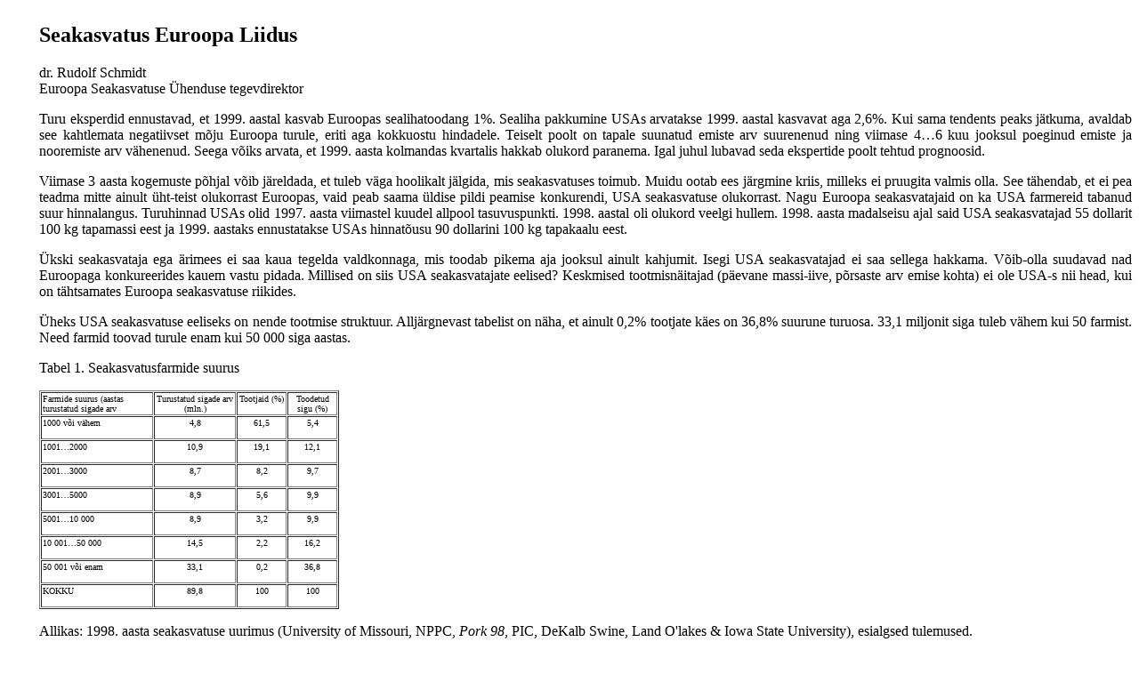

--- FILE ---
content_type: text/html
request_url: https://www.estpig.ee/artiklid/kaselo_5.html
body_size: 5697
content:
<html>

<head>
<meta http-equiv="Content-Type" content="text/html; charset=windows-1257">
<meta name="GENERATOR" content="Microsoft FrontPage 4.0">
<meta name="ProgId" content="FrontPage.Editor.Document">
<title>Seakasvatus Euroopa Liidus</title>
<meta name="Microsoft Border" content="tl, default">
</head>

<body><!--msnavigation--><table border="0" cellpadding="0" cellspacing="0" width="100%"><tr><td>
<p>&nbsp;</p>
</td></tr><!--msnavigation--></table><!--msnavigation--><table border="0" cellpadding="0" cellspacing="0" width="100%"><tr><td valign="top" width="1%">

<p>&nbsp;</p>
</td><td valign="top" width="24"></td><!--msnavigation--><td valign="top">

<h2 ALIGN="JUSTIFY">Seakasvatus Euroopa Liidus</h2>
<p ALIGN="JUSTIFY">dr. Rudolf Schmidt<br>
Euroopa Seakasvatuse Ühenduse tegevdirektor</p>
<p ALIGN="JUSTIFY">Turu eksperdid ennustavad, et 1999. aastal kasvab Euroopas
sealihatoodang 1%. Sealiha pakkumine USAs arvatakse 1999. aastal kasvavat aga
2,6%. Kui sama tendents peaks jätkuma, avaldab see kahtlemata negatiivset mõju
Euroopa turule, eriti aga kokkuostu hindadele. Teiselt poolt on tapale suunatud
emiste arv suurenenud ning viimase 4…6 kuu jooksul poeginud emiste ja
nooremiste arv vähenenud. Seega võiks arvata, et 1999. aasta kolmandas
kvartalis hakkab olukord paranema. Igal juhul lubavad seda ekspertide poolt
tehtud prognoosid.</p>
<p ALIGN="JUSTIFY">Viimase 3 aasta kogemuste põhjal võib järeldada, et tuleb
väga hoolikalt jälgida, mis seakasvatuses toimub. Muidu ootab ees järgmine
kriis, milleks ei pruugita valmis olla. See tähendab, et ei pea teadma mitte
ainult üht-teist olukorrast Euroopas, vaid peab saama üldise pildi peamise
konkurendi, USA seakasvatuse olukorrast. Nagu Euroopa seakasvatajaid on ka USA
farmereid tabanud suur hinnalangus. Turuhinnad USAs olid 1997. aasta viimastel
kuudel allpool tasuvuspunkti. 1998. aastal oli olukord veelgi hullem. 1998.
aasta madalseisu ajal said USA seakasvatajad 55 dollarit 100 kg tapamassi eest
ja 1999. aastaks ennustatakse USAs hinnatõusu 90 dollarini 100 kg tapakaalu
eest.</p>
<p ALIGN="JUSTIFY">Ükski seakasvataja ega ärimees ei saa kaua tegelda
valdkonnaga, mis toodab pikema aja jooksul ainult kahjumit. Isegi USA
seakasvatajad ei saa sellega hakkama. Võib-olla suudavad nad Euroopaga
konkureerides kauem vastu pidada. Millised on siis USA seakasvatajate eelised?
Keskmised tootmisnäitajad (päevane massi-iive, põrsaste arv emise kohta) ei
ole USA-s nii head, kui on tähtsamates Euroopa seakasvatuse riikides.</p>
<p ALIGN="JUSTIFY">Üheks USA seakasvatuse eeliseks on nende tootmise struktuur.
Alljärgnevast tabelist on näha, et ainult 0,2% tootjate käes on 36,8% suurune
turuosa. 33,1 miljonit siga tuleb vähem kui 50 farmist. Need farmid toovad
turule enam kui 50 000 siga aastas.</p>
<p ALIGN="JUSTIFY">Tabel 1. Seakasvatusfarmide suurus</p>
<table BORDER="1" CELLSPACING="1" CELLPADDING="1" WIDTH="337">
  <tr>
    <td WIDTH="38%" VALIGN="TOP" HEIGHT="26">
      <p><font size="1">Farmide suurus (aastas turustatud sigade arv</font></td>
    <td WIDTH="28%" VALIGN="TOP" HEIGHT="26">
      <p ALIGN="CENTER"><font size="1">Turustatud sigade arv (mln.)</font></td>
    <td WIDTH="17%" VALIGN="TOP" HEIGHT="26">
      <p ALIGN="CENTER"><font size="1">Tootjaid (%)</font></td>
    <td WIDTH="17%" VALIGN="TOP" HEIGHT="26">
      <p ALIGN="CENTER"><font size="1">Toodetud sigu (%)</font></td>
  </tr>
  <tr>
    <td WIDTH="38%" VALIGN="TOP" HEIGHT="26">
      <p ALIGN="JUSTIFY"><font size="1">1000 või vähem</font></td>
    <td WIDTH="28%" VALIGN="TOP" HEIGHT="26">
      <p ALIGN="CENTER"><font size="1">4,8</font></td>
    <td WIDTH="17%" VALIGN="TOP" HEIGHT="26">
      <p ALIGN="CENTER"><font size="1">61,5</font></td>
    <td WIDTH="17%" VALIGN="TOP" HEIGHT="26">
      <p ALIGN="CENTER"><font size="1">5,4</font></td>
  </tr>
  <tr>
    <td WIDTH="38%" VALIGN="TOP" HEIGHT="26">
      <p ALIGN="JUSTIFY"><font size="1">1001…2000</font></td>
    <td WIDTH="28%" VALIGN="TOP" HEIGHT="26">
      <p ALIGN="CENTER"><font size="1">10,9</font></td>
    <td WIDTH="17%" VALIGN="TOP" HEIGHT="26">
      <p ALIGN="CENTER"><font size="1">19,1</font></td>
    <td WIDTH="17%" VALIGN="TOP" HEIGHT="26">
      <p ALIGN="CENTER"><font size="1">12,1</font></td>
  </tr>
  <tr>
    <td WIDTH="38%" VALIGN="TOP" HEIGHT="26">
      <p ALIGN="JUSTIFY"><font size="1">2001…3000</font></td>
    <td WIDTH="28%" VALIGN="TOP" HEIGHT="26">
      <p ALIGN="CENTER"><font size="1">8,7</font></td>
    <td WIDTH="17%" VALIGN="TOP" HEIGHT="26">
      <p ALIGN="CENTER"><font size="1">8,2</font></td>
    <td WIDTH="17%" VALIGN="TOP" HEIGHT="26">
      <p ALIGN="CENTER"><font size="1">9,7</font></td>
  </tr>
  <tr>
    <td WIDTH="38%" VALIGN="TOP" HEIGHT="26">
      <p ALIGN="JUSTIFY"><font size="1">3001…5000</font></td>
    <td WIDTH="28%" VALIGN="TOP" HEIGHT="26">
      <p ALIGN="CENTER"><font size="1">8,9</font></td>
    <td WIDTH="17%" VALIGN="TOP" HEIGHT="26">
      <p ALIGN="CENTER"><font size="1">5,6</font></td>
    <td WIDTH="17%" VALIGN="TOP" HEIGHT="26">
      <p ALIGN="CENTER"><font size="1">9,9</font></td>
  </tr>
  <tr>
    <td WIDTH="38%" VALIGN="TOP" HEIGHT="26">
      <p ALIGN="JUSTIFY"><font size="1">5001…10 000</font></td>
    <td WIDTH="28%" VALIGN="TOP" HEIGHT="26">
      <p ALIGN="CENTER"><font size="1">8,9</font></td>
    <td WIDTH="17%" VALIGN="TOP" HEIGHT="26">
      <p ALIGN="CENTER"><font size="1">3,2</font></td>
    <td WIDTH="17%" VALIGN="TOP" HEIGHT="26">
      <p ALIGN="CENTER"><font size="1">9,9</font></td>
  </tr>
  <tr>
    <td WIDTH="38%" VALIGN="TOP" HEIGHT="26">
      <p ALIGN="JUSTIFY"><font size="1">10 001…50 000</font></td>
    <td WIDTH="28%" VALIGN="TOP" HEIGHT="26">
      <p ALIGN="CENTER"><font size="1">14,5</font></td>
    <td WIDTH="17%" VALIGN="TOP" HEIGHT="26">
      <p ALIGN="CENTER"><font size="1">2,2</font></td>
    <td WIDTH="17%" VALIGN="TOP" HEIGHT="26">
      <p ALIGN="CENTER"><font size="1">16,2</font></td>
  </tr>
  <tr>
    <td WIDTH="38%" VALIGN="TOP" HEIGHT="26">
      <p ALIGN="JUSTIFY"><font size="1">50 001 või enam</font></td>
    <td WIDTH="28%" VALIGN="TOP" HEIGHT="26">
      <p ALIGN="CENTER"><font size="1">33,1</font></td>
    <td WIDTH="17%" VALIGN="TOP" HEIGHT="26">
      <p ALIGN="CENTER"><font size="1">0,2</font></td>
    <td WIDTH="17%" VALIGN="TOP" HEIGHT="26">
      <p ALIGN="CENTER"><font size="1">36,8</font></td>
  </tr>
  <tr>
    <td WIDTH="38%" VALIGN="TOP" HEIGHT="26">
      <p ALIGN="JUSTIFY"><font size="1">KOKKU</font></td>
    <td WIDTH="28%" VALIGN="TOP" HEIGHT="26">
      <p ALIGN="CENTER"><font size="1">89,8</font></td>
    <td WIDTH="17%" VALIGN="TOP" HEIGHT="26">
      <p ALIGN="CENTER"><font size="1">100</font></td>
    <td WIDTH="17%" VALIGN="TOP" HEIGHT="26">
      <p ALIGN="CENTER"><font size="1">100</font></td>
  </tr>
</table>
<p ALIGN="JUSTIFY">Allikas: 1998. aasta seakasvatuse uurimus (University of
Missouri, NPPC, <i>Pork 98</i>, PIC, DeKalb Swine, Land O'lakes &amp; Iowa State
University), esialgsed tulemused.</p>
<p ALIGN="JUSTIFY">Võrreldes Euroopas valitseva olukorraga on siin suured
erinevused. Ka Euroopas on suuri farme, eriti Suurbritannias ja Ida-Saksamaal,
kuid need on veel kaugel USA juhtivate seafarmide (seakombinaatide) suurusest.</p>
<p ALIGN="JUSTIFY">Tabel 2. Seakasvatuse struktuur Euroopa riikides 1996. a.</p>
<table BORDER="1" CELLSPACING="1" CELLPADDING="1" WIDTH="451">
  <tr>
    <td WIDTH="111" VALIGN="TOP" HEIGHT="26">
      <p></p>
    </td>
    <td WIDTH="30" VALIGN="TOP" HEIGHT="26">
      <p ALIGN="CENTER"><font size="1">Belgia</font></td>
    <td WIDTH="39" VALIGN="TOP" HEIGHT="26">
      <p ALIGN="CENTER"><font size="1">Taani</font></td>
    <td WIDTH="58" VALIGN="TOP" HEIGHT="26">
      <p ALIGN="CENTER"><font size="1">Saksamaa</font></td>
    <td WIDTH="57" VALIGN="TOP" HEIGHT="26">
      <p ALIGN="CENTER"><font size="1">Holland</font></td>
    <td WIDTH="60" VALIGN="TOP" HEIGHT="26">
      <p ALIGN="CENTER"><font size="1">Suurbritannia</font></td>
    <td WIDTH="50" VALIGN="TOP" HEIGHT="26">
      <p ALIGN="CENTER"><font size="1">Austria</font></td>
  </tr>
  <tr>
    <td WIDTH="111" VALIGN="TOP" HEIGHT="26">
      <p><font size="1">Sead (tuhandetes)</font></td>
    <td WIDTH="30" VALIGN="TOP" HEIGHT="26">
      <p ALIGN="CENTER"><font size="1">7108</font></td>
    <td WIDTH="39" VALIGN="TOP" HEIGHT="26">
      <p ALIGN="CENTER"><font size="1">11079</font></td>
    <td WIDTH="58" VALIGN="TOP" HEIGHT="26">
      <p ALIGN="CENTER"><font size="1">24145</font></td>
    <td WIDTH="57" VALIGN="TOP" HEIGHT="26">
      <p ALIGN="CENTER"><font size="1">14253</font></td>
    <td WIDTH="60" VALIGN="TOP" HEIGHT="26">
      <p ALIGN="CENTER"><font size="1">7603</font></td>
    <td WIDTH="50" VALIGN="TOP" HEIGHT="26">
      <p ALIGN="CENTER"><font size="1">3663</font></td>
  </tr>
  <tr>
    <td WIDTH="111" VALIGN="TOP" HEIGHT="26">
      <p><font size="1">Sigu tootja kohta</font></td>
    <td WIDTH="30" VALIGN="TOP" HEIGHT="26">
      <p ALIGN="CENTER"><font size="1">524</font></td>
    <td WIDTH="39" VALIGN="TOP" HEIGHT="26">
      <p ALIGN="CENTER"><font size="1">528</font></td>
    <td WIDTH="58" VALIGN="TOP" HEIGHT="26">
      <p ALIGN="CENTER"><font size="1">103</font></td>
    <td WIDTH="57" VALIGN="TOP" HEIGHT="26">
      <p ALIGN="CENTER"><font size="1">655</font></td>
    <td WIDTH="60" VALIGN="TOP" HEIGHT="26">
      <p ALIGN="CENTER"><font size="1">524</font></td>
    <td WIDTH="50" VALIGN="TOP" HEIGHT="26">
      <p ALIGN="CENTER"><font size="1">33</font></td>
  </tr>
  <tr>
    <td WIDTH="111" VALIGN="TOP" HEIGHT="26">
      <p><font size="1">Emiseid tootja kohta</font></td>
    <td WIDTH="30" VALIGN="TOP" HEIGHT="26">
      <p ALIGN="CENTER"><font size="1">84</font></td>
    <td WIDTH="39" VALIGN="TOP" HEIGHT="26">
      <p ALIGN="CENTER"><font size="1">84</font></td>
    <td WIDTH="58" VALIGN="TOP" HEIGHT="26">
      <p ALIGN="CENTER"><font size="1">33</font></td>
    <td WIDTH="57" VALIGN="TOP" HEIGHT="26">
      <p ALIGN="CENTER"><font size="1">150</font></td>
    <td WIDTH="60" VALIGN="TOP" HEIGHT="26">
      <p ALIGN="CENTER"><font size="1">84</font></td>
    <td WIDTH="50" VALIGN="TOP" HEIGHT="26">
      <p ALIGN="CENTER"><font size="1">15</font></td>
  </tr>
  <tr>
    <td WIDTH="111" VALIGN="TOP" HEIGHT="26">
      <p><font size="1">Nuumsigu tootja kohta</font></td>
    <td WIDTH="30" VALIGN="TOP" HEIGHT="26">
      <p ALIGN="CENTER"><font size="1">300</font></td>
    <td WIDTH="39" VALIGN="TOP" HEIGHT="26">
      <p ALIGN="CENTER"><font size="1">176</font></td>
    <td WIDTH="58" VALIGN="TOP" HEIGHT="26">
      <p ALIGN="CENTER"><font size="1">51</font></td>
    <td WIDTH="57" VALIGN="TOP" HEIGHT="26">
      <p ALIGN="CENTER"><font size="1">251</font></td>
    <td WIDTH="60" VALIGN="TOP" HEIGHT="26">
      <p ALIGN="CENTER"><font size="1">323</font></td>
    <td WIDTH="50" VALIGN="TOP" HEIGHT="26">
      <p ALIGN="CENTER"><font size="1">15</font></td>
  </tr>
  <tr>
    <td WIDTH="111" VALIGN="TOP" HEIGHT="26">
      <p><font size="1">Seafarme enam kui 100 emisega (%)</font></td>
    <td WIDTH="30" VALIGN="TOP" HEIGHT="26">
      <p ALIGN="CENTER"><font size="1">67</font></td>
    <td WIDTH="39" VALIGN="TOP" HEIGHT="26">
      <p ALIGN="CENTER"><font size="1">80</font></td>
    <td WIDTH="58" VALIGN="TOP" HEIGHT="26">
      <p ALIGN="CENTER"><font size="1">42</font></td>
    <td WIDTH="57" VALIGN="TOP" HEIGHT="26">
      <p ALIGN="CENTER"><font size="1">89</font></td>
    <td WIDTH="60" VALIGN="TOP" HEIGHT="26">
      <p ALIGN="CENTER"><font size="1">85</font></td>
    <td WIDTH="50" VALIGN="TOP" HEIGHT="26">
      <p ALIGN="CENTER"><font size="1">5</font></td>
  </tr>
  <tr>
    <td WIDTH="111" VALIGN="TOP" HEIGHT="26">
      <p><font size="1">Seafarme enam kui 1000 nuumseaga (%)</font></td>
    <td WIDTH="30" VALIGN="TOP" HEIGHT="26">
      <p ALIGN="CENTER"><font size="1">26</font></td>
    <td WIDTH="39" VALIGN="TOP" HEIGHT="26">
      <p ALIGN="CENTER"><font size="1">16</font></td>
    <td WIDTH="58" VALIGN="TOP" HEIGHT="26">
      <p ALIGN="CENTER"><font size="1">14</font></td>
    <td WIDTH="57" VALIGN="TOP" HEIGHT="26">
      <p ALIGN="CENTER"><font size="1">20</font></td>
    <td WIDTH="60" VALIGN="TOP" HEIGHT="26">
      <p ALIGN="CENTER"><font size="1">50</font></td>
    <td WIDTH="50" VALIGN="TOP" HEIGHT="26">
      <p ALIGN="CENTER"><font size="1">2</font></td>
  </tr>
</table>
<p ALIGN="JUSTIFY">USAs on viimase 30 aasta jooksul seafarmid pidevalt kasvanud.
Ajavahemikul 1969…1992 võib USA sealiha tootmise struktuuris täheldada
tohutuid muutusi. Vähem kui 1000 siga aastas müüvate farmide arv langes
tervelt 73% võrra. Samal ajal nende farmide arv, kust müüdi üle 1000 sea
aastas, kasvas 320% võrra.</p>
<p ALIGN="JUSTIFY">Tabel 3. Seafarmide suurus</p>
<table BORDER="1" CELLSPACING="1" CELLPADDING="1" WIDTH="298">
  <tr>
    <td WIDTH="43%" VALIGN="TOP">
      <p ALIGN="JUSTIFY"><font size="1">Aasta</font></td>
    <td WIDTH="57%" VALIGN="TOP" COLSPAN="3">
      <p ALIGN="CENTER"><font size="1">Sigu müüvate farmide arv</font></td>
  </tr>
  <tr>
    <td WIDTH="43%" VALIGN="TOP"><font size="1">&nbsp;</font></td>
    <td WIDTH="57%" VALIGN="TOP" COLSPAN="3">
      <p ALIGN="CENTER"><font size="1">turustatud</font></td>
  </tr>
  <tr>
    <td WIDTH="43%" VALIGN="TOP"><font size="1">&nbsp;</font></td>
    <td WIDTH="28%" VALIGN="TOP"><b>
      <p ALIGN="CENTER"><font size="1">&lt; </font></b><font size="1">1000 sea</font></td>
    <td WIDTH="29%" VALIGN="TOP" COLSPAN="2">
      <p ALIGN="CENTER"><font size="1">1000 ja enam siga</font></td>
  </tr>
  <tr>
    <td WIDTH="43%" VALIGN="TOP">
      <p ALIGN="JUSTIFY"><font size="1">1969</font></td>
    <td WIDTH="28%" VALIGN="TOP">
      <p ALIGN="CENTER"><font size="1">567 600</font></td>
    <td WIDTH="29%" VALIGN="TOP" COLSPAN="2">
      <p ALIGN="CENTER"><font size="1">6 600</font></td>
  </tr>
  <tr>
    <td WIDTH="43%" VALIGN="TOP">
      <p ALIGN="JUSTIFY"><font size="1">1978</font></td>
    <td WIDTH="28%" VALIGN="TOP">
      <p ALIGN="CENTER"><font size="1">454 700</font></td>
    <td WIDTH="29%" VALIGN="TOP" COLSPAN="2">
      <p ALIGN="CENTER"><font size="1">15 800</font></td>
  </tr>
  <tr>
    <td WIDTH="43%" VALIGN="TOP">
      <p ALIGN="JUSTIFY"><font size="1">1982</font></td>
    <td WIDTH="28%" VALIGN="TOP">
      <p ALIGN="CENTER"><font size="1">293 400</font></td>
    <td WIDTH="29%" VALIGN="TOP" COLSPAN="2">
      <p ALIGN="CENTER"><font size="1">21 700</font></td>
  </tr>
  <tr>
    <td WIDTH="43%" VALIGN="TOP">
      <p ALIGN="JUSTIFY"><font size="1">1987</font></td>
    <td WIDTH="28%" VALIGN="TOP">
      <p ALIGN="CENTER"><font size="1">215 000</font></td>
    <td WIDTH="29%" VALIGN="TOP" COLSPAN="2">
      <p ALIGN="CENTER"><font size="1">24 000</font></td>
  </tr>
  <tr>
    <td WIDTH="43%" VALIGN="TOP">
      <p ALIGN="JUSTIFY"><font size="1">1992</font></td>
    <td WIDTH="28%" VALIGN="TOP">
      <p ALIGN="CENTER"><font size="1">164 400</font></td>
    <td WIDTH="29%" VALIGN="TOP" COLSPAN="2">
      <p ALIGN="CENTER"><font size="1">27 750</font></td>
  </tr>
  <tr>
    <td WIDTH="43%" VALIGN="TOP">
      <p ALIGN="JUSTIFY"><font size="1">1969…92 muutuse %</font></td>
    <td WIDTH="28%" VALIGN="TOP">
      <p ALIGN="CENTER"><font size="1">-73%</font></td>
    <td WIDTH="29%" VALIGN="TOP" COLSPAN="2">
      <p ALIGN="CENTER"><font size="1">+320%</font></td>
  </tr>
</table>
<p ALIGN="JUSTIFY"><font size="1">Allikas: USA põllumajandusloendus</font></p>
<p ALIGN="JUSTIFY">Kui vaadata erineva suurusega tootmisfarmidele kuuluvate
turuosade muutumist, võib mõista, mis on juhtunud viimase kümne aasta
jooksul. Oma turuosa suurendasid ajavahemikul 1988…1997 ainult väga suured
farmid, kes toovad aastas turule 10 000 või enam siga. Väiksemad seafarmid,
kus viiakse turule aastas alla 10 000 looma, kaotavad pidevalt turuosa.</p>
<p ALIGN="JUSTIFY">Tabel 4. Turuosa muutus vastavalt tootja suurusele</p>
<table BORDER="1" CELLSPACING="1" CELLPADDING="1" WIDTH="302">
  <tr>
    <td WIDTH="50%" VALIGN="TOP">
      <p><font size="1">Turustatud sigade arv</font></td>
    <td WIDTH="50%" VALIGN="TOP" COLSPAN="4">
      <p ALIGN="CENTER"><font size="1">Turuosa %</font></td>
  </tr>
  <tr>
    <td WIDTH="50%" VALIGN="TOP"><font size="1">&nbsp;</font></td>
    <td WIDTH="13%" VALIGN="TOP">
      <p ALIGN="CENTER"><font size="1">1988</font></td>
    <td WIDTH="13%" VALIGN="TOP">
      <p ALIGN="CENTER"><font size="1">1991</font></td>
    <td WIDTH="13%" VALIGN="TOP">
      <p ALIGN="CENTER"><font size="1">1994</font></td>
    <td WIDTH="13%" VALIGN="TOP">
      <p ALIGN="CENTER"><font size="1">1997</font></td>
  </tr>
  <tr>
    <td WIDTH="50%" VALIGN="TOP">
      <p ALIGN="JUSTIFY"><font size="1">1000 või vähem</font></td>
    <td WIDTH="13%" VALIGN="TOP">
      <p ALIGN="CENTER"><font size="1">32</font></td>
    <td WIDTH="13%" VALIGN="TOP">
      <p ALIGN="CENTER"><font size="1">23</font></td>
    <td WIDTH="13%" VALIGN="TOP">
      <p ALIGN="CENTER"><font size="1">17</font></td>
    <td WIDTH="13%" VALIGN="TOP">
      <p ALIGN="CENTER"><font size="1">5</font></td>
  </tr>
  <tr>
    <td WIDTH="50%" VALIGN="TOP">
      <p ALIGN="JUSTIFY"><font size="1">1001…2000</font></td>
    <td WIDTH="13%" VALIGN="TOP">
      <p ALIGN="CENTER"><font size="1">19</font></td>
    <td WIDTH="13%" VALIGN="TOP">
      <p ALIGN="CENTER"><font size="1">20</font></td>
    <td WIDTH="13%" VALIGN="TOP">
      <p ALIGN="CENTER"><font size="1">17</font></td>
    <td WIDTH="13%" VALIGN="TOP">
      <p ALIGN="CENTER"><font size="1">12</font></td>
  </tr>
  <tr>
    <td WIDTH="50%" VALIGN="TOP">
      <p ALIGN="JUSTIFY"><font size="1">2001…3000</font></td>
    <td WIDTH="13%" VALIGN="TOP">
      <p ALIGN="CENTER"><font size="1">11</font></td>
    <td WIDTH="13%" VALIGN="TOP">
      <p ALIGN="CENTER"><font size="1">13</font></td>
    <td WIDTH="13%" VALIGN="TOP">
      <p ALIGN="CENTER"><font size="1">12</font></td>
    <td WIDTH="13%" VALIGN="TOP">
      <p ALIGN="CENTER"><font size="1">10</font></td>
  </tr>
  <tr>
    <td WIDTH="50%" VALIGN="TOP">
      <p ALIGN="JUSTIFY"><font size="1">3001…5000</font></td>
    <td WIDTH="13%" VALIGN="TOP">
      <p ALIGN="CENTER"><font size="1">10</font></td>
    <td WIDTH="13%" VALIGN="TOP">
      <p ALIGN="CENTER"><font size="1">12</font></td>
    <td WIDTH="13%" VALIGN="TOP">
      <p ALIGN="CENTER"><font size="1">12</font></td>
    <td WIDTH="13%" VALIGN="TOP">
      <p ALIGN="CENTER"><font size="1">10</font></td>
  </tr>
  <tr>
    <td WIDTH="50%" VALIGN="TOP">
      <p ALIGN="JUSTIFY"><font size="1">5001…10 000</font></td>
    <td WIDTH="13%" VALIGN="TOP">
      <p ALIGN="CENTER"><font size="1">9</font></td>
    <td WIDTH="13%" VALIGN="TOP">
      <p ALIGN="CENTER"><font size="1">10</font></td>
    <td WIDTH="13%" VALIGN="TOP">
      <p ALIGN="CENTER"><font size="1">12</font></td>
    <td WIDTH="13%" VALIGN="TOP">
      <p ALIGN="CENTER"><font size="1">10</font></td>
  </tr>
  <tr>
    <td WIDTH="50%" VALIGN="TOP">
      <p ALIGN="JUSTIFY"><font size="1">10 001…50 000</font></td>
    <td WIDTH="13%" VALIGN="TOP">
      <p ALIGN="CENTER"><font size="1">12</font></td>
    <td WIDTH="13%" VALIGN="TOP">
      <p ALIGN="CENTER"><font size="1">13</font></td>
    <td WIDTH="13%" VALIGN="TOP">
      <p ALIGN="CENTER"><font size="1">13</font></td>
    <td WIDTH="13%" VALIGN="TOP">
      <p ALIGN="CENTER"><font size="1">16</font></td>
  </tr>
  <tr>
    <td WIDTH="50%" VALIGN="TOP">
      <p ALIGN="JUSTIFY"><font size="1">50 001 ja enam</font></td>
    <td WIDTH="13%" VALIGN="TOP">
      <p ALIGN="CENTER"><font size="1">7</font></td>
    <td WIDTH="13%" VALIGN="TOP">
      <p ALIGN="CENTER"><font size="1">9</font></td>
    <td WIDTH="13%" VALIGN="TOP">
      <p ALIGN="CENTER"><font size="1">17</font></td>
    <td WIDTH="13%" VALIGN="TOP">
      <p ALIGN="CENTER"><font size="1">37</font></td>
  </tr>
</table>
<p ALIGN="JUSTIFY"><font size="1">Allikas: 1998. a. sealiha tootmise struktuuri
uuring (University of Missouri, NPPC, <i>Pork 98</i>, PIC, DeKalb Swine, Land
O'lakes &amp; Iowa State University), esialgsed tulemused.</font></p>
<p ALIGN="JUSTIFY">Tööstuslik areng seakasvatuses tõstis USA 1997. aastal
maailma 15 juhtiva sealiha tootva riigi seas teisele kohale. Esimesel kohal on
Hiina ja kolmandal Saksamaa.</p>
<p ALIGN="JUSTIFY">USA seakasvatuse kogutoodang moodustab peaaegu poole kogu
Euroopa sealihatoodangust, ja seda suurte ja üha kasvavate ettevõtete juures.
Peamiste tootmisfarmide suuruse tõttu on USA seakasvatajatel lihtsam müüa oma
toodangut välismaal. Ainult 10 aastaga (1987…1997) on USA sealihaeksport
suurenenud 45 000 tonnilt 324 507 tonnile, sellel on suur mõju maailmaturule.
Kuna USA asub Jaapanile ja Kagu-Aasia piirkonnale lähemal, kasutasid tootjad võimalust
ja eksportisid oma sealiha just nendesse riikidesse. USA ekspordib sealiha ka
Kanadasse, Mehhikosse ja Venemaale.</p>
<p ALIGN="JUSTIFY">Tabel 5. 15 suurimat sealihatootjat 1997. a.</p>
<table BORDER="1" CELLSPACING="1" CELLPADDING="1" WIDTH="335">
  <tr>
    <td WIDTH="35%" VALIGN="TOP">
      <p ALIGN="JUSTIFY"><font size="1">Riik</font></td>
    <td WIDTH="17%" VALIGN="TOP">
      <p><font size="1">Sealiha (tuh.t)</font></td>
    <td WIDTH="28%" VALIGN="TOP">
      <p><font size="1">Sigade arv (tuh.) loenduse ajal</font></td>
    <td WIDTH="20%" VALIGN="TOP">
      <p><font size="1">Sigade arv (tuh.)</font></td>
  </tr>
  <tr>
    <td WIDTH="35%" VALIGN="TOP">
      <p ALIGN="JUSTIFY"><font size="1">Hiina</font></td>
    <td WIDTH="17%" VALIGN="TOP">
      <p><font size="1">42 500</font></td>
    <td WIDTH="28%" VALIGN="TOP">
      <p><font size="1">457 130</font></td>
    <td WIDTH="20%" VALIGN="TOP">
      <p><font size="1">560 000</font></td>
  </tr>
  <tr>
    <td WIDTH="35%" VALIGN="TOP">
      <p ALIGN="JUSTIFY"><font size="1">USA</font></td>
    <td WIDTH="17%" VALIGN="TOP">
      <p><font size="1">7 835</font></td>
    <td WIDTH="28%" VALIGN="TOP">
      <p><font size="1">56 141</font></td>
    <td WIDTH="20%" VALIGN="TOP">
      <p><font size="1">91 961</font></td>
  </tr>
  <tr>
    <td WIDTH="35%" VALIGN="TOP">
      <p ALIGN="JUSTIFY"><font size="1">Saksamaa</font></td>
    <td WIDTH="17%" VALIGN="TOP">
      <p><font size="1">3 570</font></td>
    <td WIDTH="28%" VALIGN="TOP">
      <p><font size="1">24 283</font></td>
    <td WIDTH="20%" VALIGN="TOP">
      <p><font size="1">38 500</font></td>
  </tr>
  <tr>
    <td WIDTH="35%" VALIGN="TOP">
      <p ALIGN="JUSTIFY"><font size="1">Hispaania</font></td>
    <td WIDTH="17%" VALIGN="TOP">
      <p><font size="1">2 320</font></td>
    <td WIDTH="28%" VALIGN="TOP">
      <p><font size="1">18 631</font></td>
    <td WIDTH="20%" VALIGN="TOP">
      <p><font size="1">28 980</font></td>
  </tr>
  <tr>
    <td WIDTH="35%" VALIGN="TOP">
      <p ALIGN="JUSTIFY"><font size="1">Prantsusmaa</font></td>
    <td WIDTH="17%" VALIGN="TOP">
      <p><font size="1">2 186</font></td>
    <td WIDTH="28%" VALIGN="TOP">
      <p><font size="1">14 968</font></td>
    <td WIDTH="20%" VALIGN="TOP">
      <p><font size="1">25 470</font></td>
  </tr>
  <tr>
    <td WIDTH="35%" VALIGN="TOP">
      <p ALIGN="JUSTIFY"><font size="1">Taani</font></td>
    <td WIDTH="17%" VALIGN="TOP">
      <p><font size="1">1 625</font></td>
    <td WIDTH="28%" VALIGN="TOP">
      <p><font size="1">11 081</font></td>
    <td WIDTH="20%" VALIGN="TOP">
      <p><font size="1">21 120</font></td>
  </tr>
  <tr>
    <td WIDTH="35%" VALIGN="TOP">
      <p ALIGN="JUSTIFY"><font size="1">Poola</font></td>
    <td WIDTH="17%" VALIGN="TOP">
      <p><font size="1">1 600</font></td>
    <td WIDTH="28%" VALIGN="TOP">
      <p><font size="1">17 697</font></td>
    <td WIDTH="20%" VALIGN="TOP">
      <p><font size="1">21 400</font></td>
  </tr>
  <tr>
    <td WIDTH="35%" VALIGN="TOP">
      <p ALIGN="JUSTIFY"><font size="1">Brasiilia</font></td>
    <td WIDTH="17%" VALIGN="TOP">
      <p><font size="1">1 540</font></td>
    <td WIDTH="28%" VALIGN="TOP">
      <p><font size="1">31 369</font></td>
    <td WIDTH="20%" VALIGN="TOP">
      <p><font size="1">20 865</font></td>
  </tr>
  <tr>
    <td WIDTH="35%" VALIGN="TOP">
      <p ALIGN="JUSTIFY"><font size="1">Venemaa</font></td>
    <td WIDTH="17%" VALIGN="TOP">
      <p><font size="1">1 500</font></td>
    <td WIDTH="28%" VALIGN="TOP">
      <p><font size="1">19 500</font></td>
    <td WIDTH="20%" VALIGN="TOP">
      <p><font size="1">29 149</font></td>
  </tr>
  <tr>
    <td WIDTH="35%" VALIGN="TOP">
      <p ALIGN="JUSTIFY"><font size="1">Itaalia</font></td>
    <td WIDTH="17%" VALIGN="TOP">
      <p><font size="1">1 417</font></td>
    <td WIDTH="28%" VALIGN="TOP">
      <p><font size="1">8 100</font></td>
    <td WIDTH="20%" VALIGN="TOP">
      <p><font size="1">12 000</font></td>
  </tr>
  <tr>
    <td WIDTH="35%" VALIGN="TOP">
      <p ALIGN="JUSTIFY"><font size="1">Holland</font></td>
    <td WIDTH="17%" VALIGN="TOP">
      <p><font size="1">1 366</font></td>
    <td WIDTH="28%" VALIGN="TOP">
      <p><font size="1">14 253</font></td>
    <td WIDTH="20%" VALIGN="TOP">
      <p><font size="1">15 200</font></td>
  </tr>
  <tr>
    <td WIDTH="35%" VALIGN="TOP">
      <p ALIGN="JUSTIFY"><font size="1">Jaapan</font></td>
    <td WIDTH="17%" VALIGN="TOP">
      <p><font size="1">1 273</font></td>
    <td WIDTH="28%" VALIGN="TOP">
      <p><font size="1">9 809</font></td>
    <td WIDTH="20%" VALIGN="TOP">
      <p><font size="1">16 960</font></td>
  </tr>
  <tr>
    <td WIDTH="35%" VALIGN="TOP">
      <p ALIGN="JUSTIFY"><font size="1">Kanada</font></td>
    <td WIDTH="17%" VALIGN="TOP">
      <p><font size="1">1 255</font></td>
    <td WIDTH="28%" VALIGN="TOP">
      <p><font size="1">12 301</font></td>
    <td WIDTH="20%" VALIGN="TOP">
      <p><font size="1">15 300</font></td>
  </tr>
  <tr>
    <td WIDTH="35%" VALIGN="TOP">
      <p><font size="1">Belgia-Luksemburg</font></td>
    <td WIDTH="17%" VALIGN="TOP">
      <p><font size="1">1 036</font></td>
    <td WIDTH="28%" VALIGN="TOP">
      <p><font size="1">7 108</font></td>
    <td WIDTH="20%" VALIGN="TOP">
      <p><font size="1">11 258</font></td>
  </tr>
  <tr>
    <td WIDTH="35%" VALIGN="TOP">
      <p ALIGN="JUSTIFY"><font size="1">Taivan</font></td>
    <td WIDTH="17%" VALIGN="TOP">
      <p><font size="1">1 012</font></td>
    <td WIDTH="28%" VALIGN="TOP">
      <p><font size="1">10 698</font></td>
    <td WIDTH="20%" VALIGN="TOP">
      <p><font size="1">11 701</font></td>
  </tr>
  <tr>
    <td WIDTH="35%" VALIGN="TOP">
      <p ALIGN="JUSTIFY"><font size="1">Euroopa Liit</font></td>
    <td WIDTH="17%" VALIGN="TOP">
      <p><font size="1">16 175</font></td>
    <td WIDTH="28%" VALIGN="TOP">
      <p><font size="1">115 700</font></td>
    <td WIDTH="20%" VALIGN="TOP">
      <p><font size="1">187 589</font></td>
  </tr>
  <tr>
    <td WIDTH="35%" VALIGN="TOP">
      <p ALIGN="JUSTIFY"><font size="1">Maailm</font></td>
    <td WIDTH="17%" VALIGN="TOP">
      <p><font size="1">80 874</font></td>
    <td WIDTH="28%" VALIGN="TOP">
      <p><font size="1">792 303</font></td>
    <td WIDTH="20%" VALIGN="TOP">
      <p><font size="1">1 032 715</font></td>
  </tr>
</table>
<font SIZE="2">
<p ALIGN="JUSTIFY">Allikas: USDA Välismaise Põllumajanduse Teenistus (<i>USDA
Foreign Agricultural Service</i>)</p>
</font>
<p ALIGN="JUSTIFY">USA seakasvatajad suutsid mõne aastaga tungida kõigile tähtsamatele
sealiha imporditurgudele. Praeguseks katab USA märkimisväärse osa nende
riikide impordist. 1997. aastal moodustas USA ekspordi turuosa Jaapanis üle 25%
kogu Jaapanisse imporditavast sealihast. Euroopas vähendas see ekspordiriikide
(näiteks Taani) turuosa. Need riigid peavad nüüd hakkama otsima teid, kuidas
turule tagasi tulla, otsima endale uusi turgusid või siis turustama oma
toodangut ainult Euroopas.</p>
<p ALIGN="JUSTIFY">Tabel 6. 10 suurimat USA sealiha eksporditurgu 1997. a.</p>
<font SIZE="4"></font>
<table BORDER="1" CELLSPACING="1" CELLPADDING="1" WIDTH="326">
  <tr>
    <td WIDTH="36%" VALIGN="TOP">
      <p ALIGN="JUSTIFY"><font size="1">Riik</font></td>
    <td WIDTH="23%" VALIGN="TOP">
      <p ALIGN="CENTER"><font size="1">Sealiha kogus (tonni)</font></td>
    <td WIDTH="41%" VALIGN="TOP">
      <p ALIGN="CENTER"><font size="1">Maksumus (tuh. dollarit)</font></td>
  </tr>
  <tr>
    <td WIDTH="36%" VALIGN="TOP">
      <p ALIGN="JUSTIFY"><font size="1">Jaapan</font></td>
    <td WIDTH="23%" VALIGN="TOP">
      <p ALIGN="JUSTIFY"><font size="1">162 576</font></td>
    <td WIDTH="41%" VALIGN="TOP">
      <p ALIGN="JUSTIFY"><font size="1">680 577</font></td>
  </tr>
  <tr>
    <td WIDTH="36%" VALIGN="TOP">
      <p ALIGN="JUSTIFY"><font size="1">Kanada</font></td>
    <td WIDTH="23%" VALIGN="TOP">
      <p ALIGN="JUSTIFY"><font size="1">41 804</font></td>
    <td WIDTH="41%" VALIGN="TOP">
      <p ALIGN="JUSTIFY"><font size="1">105 906</font></td>
  </tr>
  <tr>
    <td WIDTH="36%" VALIGN="TOP">
      <p ALIGN="JUSTIFY"><font size="1">Mehhiko</font></td>
    <td WIDTH="23%" VALIGN="TOP">
      <p ALIGN="JUSTIFY"><font size="1">29 877</font></td>
    <td WIDTH="41%" VALIGN="TOP">
      <p ALIGN="JUSTIFY"><font size="1">67 722</font></td>
  </tr>
  <tr>
    <td WIDTH="36%" VALIGN="TOP">
      <p ALIGN="JUSTIFY"><font size="1">Venemaa</font></td>
    <td WIDTH="23%" VALIGN="TOP">
      <p ALIGN="JUSTIFY"><font size="1">29 368</font></td>
    <td WIDTH="41%" VALIGN="TOP">
      <p ALIGN="JUSTIFY"><font size="1">53 224</font></td>
  </tr>
  <tr>
    <td WIDTH="36%" VALIGN="TOP">
      <p ALIGN="JUSTIFY"><font size="1">Hong Kong</font></td>
    <td WIDTH="23%" VALIGN="TOP">
      <p ALIGN="JUSTIFY"><font size="1">19 276</font></td>
    <td WIDTH="41%" VALIGN="TOP">
      <p ALIGN="JUSTIFY"><font size="1">33 671</font></td>
  </tr>
  <tr>
    <td WIDTH="36%" VALIGN="TOP">
      <p ALIGN="JUSTIFY"><font size="1">Korea</font></td>
    <td WIDTH="23%" VALIGN="TOP">
      <p ALIGN="JUSTIFY"><font size="1">9 417</font></td>
    <td WIDTH="41%" VALIGN="TOP">
      <p ALIGN="JUSTIFY"><font size="1">25 859</font></td>
  </tr>
  <tr>
    <td WIDTH="36%" VALIGN="TOP">
      <p ALIGN="JUSTIFY"><font size="1">Itaalia</font></td>
    <td WIDTH="23%" VALIGN="TOP">
      <p ALIGN="JUSTIFY"><font size="1">3 803</font></td>
    <td WIDTH="41%" VALIGN="TOP">
      <p ALIGN="JUSTIFY"><font size="1">11 436</font></td>
  </tr>
  <tr>
    <td WIDTH="36%" VALIGN="TOP">
      <p ALIGN="JUSTIFY"><font size="1">Hiina</font></td>
    <td WIDTH="23%" VALIGN="TOP">
      <p ALIGN="JUSTIFY"><font size="1">2 747</font></td>
    <td WIDTH="41%" VALIGN="TOP">
      <p ALIGN="JUSTIFY"><font size="1">3 834</font></td>
  </tr>
  <tr>
    <td WIDTH="36%" VALIGN="TOP">
      <p ALIGN="JUSTIFY"><font size="1">Filipiinid</font></td>
    <td WIDTH="23%" VALIGN="TOP">
      <p ALIGN="JUSTIFY"><font size="1">1 983</font></td>
    <td WIDTH="41%" VALIGN="TOP">
      <p ALIGN="JUSTIFY"><font size="1">6 758</font></td>
  </tr>
  <tr>
    <td WIDTH="36%" VALIGN="TOP">
      <p ALIGN="JUSTIFY"><font size="1">Suurbritannia</font></td>
    <td WIDTH="23%" VALIGN="TOP">
      <p ALIGN="JUSTIFY"><font size="1">1 496</font></td>
    <td WIDTH="41%" VALIGN="TOP">
      <p ALIGN="JUSTIFY"><font size="1">6 217</font></td>
  </tr>
  <tr>
    <td WIDTH="36%" VALIGN="TOP">
      <p ALIGN="JUSTIFY"><font size="1">KOKKU</font></td>
    <td WIDTH="23%" VALIGN="TOP">
      <p ALIGN="JUSTIFY"><font size="1">302 347</font></td>
    <td WIDTH="41%" VALIGN="TOP">
      <p ALIGN="JUSTIFY"><font size="1">995 204</font></td>
  </tr>
  <tr>
    <td WIDTH="36%" VALIGN="TOP">
      <p ALIGN="JUSTIFY"><font size="1">KOKKU kõik turud</font></td>
    <td WIDTH="23%" VALIGN="TOP">
      <p ALIGN="JUSTIFY"><font size="1">324 507</font></td>
    <td WIDTH="41%" VALIGN="TOP">
      <p ALIGN="JUSTIFY"><font size="1">1 045 710</font></td>
  </tr>
</table>
<p><font size="1">Allikas: USDA Välismaise Põllumajanduse Teenistus (<i>USDA
Foreign Agricultural Service</i>)</font></p>
<p ALIGN="JUSTIFY">Seega polegi imestada, et USA on juhtivate
sealihaeksportijate seas esikohal.</p>
<p ALIGN="JUSTIFY">Tabel 7. 10 juhtivat sealihaeksportijat 1997. a.</p>
<table BORDER="1" CELLSPACING="1" CELLPADDING="1" WIDTH="231">
  <tr>
    <td WIDTH="59%" VALIGN="TOP">
      <p ALIGN="JUSTIFY"><font size="1">Riik</font></td>
    <td WIDTH="41%" VALIGN="TOP">
      <p ALIGN="CENTER"><font size="1">Sealiha (t)</font></td>
  </tr>
  <tr>
    <td WIDTH="59%" VALIGN="TOP">
      <p ALIGN="JUSTIFY"><font size="1">Ameerika Ühendriigid</font></td>
    <td WIDTH="41%" VALIGN="TOP">
      <p><font size="1">474 000</font></td>
  </tr>
  <tr>
    <td WIDTH="59%" VALIGN="TOP">
      <p ALIGN="JUSTIFY"><font size="1">Taani</font></td>
    <td WIDTH="41%" VALIGN="TOP">
      <p><font size="1">470 000</font></td>
  </tr>
  <tr>
    <td WIDTH="59%" VALIGN="TOP">
      <p ALIGN="JUSTIFY"><font size="1">Kanada</font></td>
    <td WIDTH="41%" VALIGN="TOP">
      <p><font size="1">410 000</font></td>
  </tr>
  <tr>
    <td WIDTH="59%" VALIGN="TOP">
      <p ALIGN="JUSTIFY"><font size="1">Poola</font></td>
    <td WIDTH="41%" VALIGN="TOP">
      <p><font size="1">200 000</font></td>
  </tr>
  <tr>
    <td WIDTH="59%" VALIGN="TOP">
      <p ALIGN="JUSTIFY"><font size="1">Hiina</font></td>
    <td WIDTH="41%" VALIGN="TOP">
      <p><font size="1">150 000</font></td>
  </tr>
  <tr>
    <td WIDTH="59%" VALIGN="TOP">
      <p ALIGN="JUSTIFY"><font size="1">Prantsusmaa</font></td>
    <td WIDTH="41%" VALIGN="TOP">
      <p><font size="1">140 000</font></td>
  </tr>
  <tr>
    <td WIDTH="59%" VALIGN="TOP">
      <p ALIGN="JUSTIFY"><font size="1">Ungari</font></td>
    <td WIDTH="41%" VALIGN="TOP">
      <p><font size="1">85 000</font></td>
  </tr>
  <tr>
    <td WIDTH="59%" VALIGN="TOP">
      <p ALIGN="JUSTIFY"><font size="1">Korea</font></td>
    <td WIDTH="41%" VALIGN="TOP">
      <p><font size="1">70 000</font></td>
  </tr>
  <tr>
    <td WIDTH="59%" VALIGN="TOP">
      <p ALIGN="JUSTIFY"><font size="1">Taivan</font></td>
    <td WIDTH="41%" VALIGN="TOP">
      <p><font size="1">69 000</font></td>
  </tr>
  <tr>
    <td WIDTH="59%" VALIGN="TOP">
      <p ALIGN="JUSTIFY"><font size="1">Brasiilia</font></td>
    <td WIDTH="41%" VALIGN="TOP">
      <p><font size="1">57 000</font></td>
  </tr>
</table>
<p ALIGN="JUSTIFY"><font size="1">* V.a. Euroopa Liidu sisene kauplemine<br>
Allikas: USDA Välismaise Põllumajanduse Teenistus (<i>USDA Foreign
Agricultural Service</i>)</font></p>
<p ALIGN="JUSTIFY">Neid arve vaadates saab väga selgeks, et ei pea olema mitte
ainult hea tootja, vaid peab välja töötama ka oma toodangu müümise
kontseptsiooni. USA on maailmaturul EL peamiseks konkurendiks. USA tootjate
eelisteks on nende farmide suurus ja kogu ettevõtlusvaldkonna struktuur. On
kindel, et Euroopa farmid peavad tulevikus suurenema. See tähendab, et osa
seakasvatajaid peab turult lahkuma, sest turg on kindla suurusega. Üksikettevõtjal
tuleb otsustada, kas ta soovib selles valdkonnas jätkata või mitte. Ta peab
vaatama oma investeeringutelt saadavaid tulusid ja üldisi raamtingimusi
(regioon, inimesed, perekond, maailmaturg jne.).</p>
<p ALIGN="JUSTIFY">Seakasvatajad, kes soovivad edasi tegutseda, peavad ise
endale sobiva strateegia leidma. Seetõttu on äärmiselt oluline olla
professionaalne seakasvataja ja jõuda väga heade tootmistulemusteni. Tulevikku
silmas pidades on veel tähtsam olla professionaal oma toodangu turustamisel.
See polegi nii oluline, et toote reaalset liikumisteed isiklikult jälgitaks. Nõutakse
kontseptsioone nii madalama kui ka kõrgema tootmistasandi partneritega
suhtlemiseks. Kui müüa põrsad või nuumsead, siis ei ole see mitte lõpp,
vaid rahateenimise protsessi algus.</p>
<p ALIGN="JUSTIFY">Just seda arutati Euroopa Seakasvatajate Ühenduse
rahvusvahelisel konverentsil Viinis 26…28.&nbsp;05.&nbsp;1999.</p>
<p ALIGN="JUSTIFY">&nbsp;</p>
<p ALIGN="JUSTIFY">Refereerinud Riho Kaselo

<!--msnavigation--></td></tr><!--msnavigation--></table></body>

</html>
